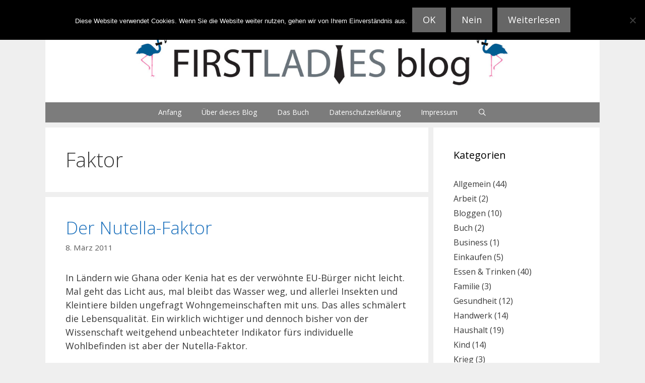

--- FILE ---
content_type: text/html; charset=UTF-8
request_url: https://firstladiesblog.de/tag/faktor/
body_size: 12060
content:
<!DOCTYPE html>
<html lang="de">
<head>
	<meta charset="UTF-8">
	<title>Faktor &#8211; Firstladiesblog</title>
<meta name='robots' content='max-image-preview:large' />
	<style>img:is([sizes="auto" i], [sizes^="auto," i]) { contain-intrinsic-size: 3000px 1500px }</style>
	<meta name="viewport" content="width=device-width, initial-scale=1"><link href='https://fonts.gstatic.com' crossorigin rel='preconnect' />
<link href='https://fonts.googleapis.com' crossorigin rel='preconnect' />
<link rel="alternate" type="application/rss+xml" title="Firstladiesblog &raquo; Feed" href="https://firstladiesblog.de/feed/" />
<link rel="alternate" type="application/rss+xml" title="Firstladiesblog &raquo; Schlagwort-Feed zu Faktor" href="https://firstladiesblog.de/tag/faktor/feed/" />
<script>
window._wpemojiSettings = {"baseUrl":"https:\/\/s.w.org\/images\/core\/emoji\/16.0.1\/72x72\/","ext":".png","svgUrl":"https:\/\/s.w.org\/images\/core\/emoji\/16.0.1\/svg\/","svgExt":".svg","source":{"concatemoji":"https:\/\/firstladiesblog.de\/lib\/js\/wp-emoji-release.min.js"}};
/*! This file is auto-generated */
!function(s,n){var o,i,e;function c(e){try{var t={supportTests:e,timestamp:(new Date).valueOf()};sessionStorage.setItem(o,JSON.stringify(t))}catch(e){}}function p(e,t,n){e.clearRect(0,0,e.canvas.width,e.canvas.height),e.fillText(t,0,0);var t=new Uint32Array(e.getImageData(0,0,e.canvas.width,e.canvas.height).data),a=(e.clearRect(0,0,e.canvas.width,e.canvas.height),e.fillText(n,0,0),new Uint32Array(e.getImageData(0,0,e.canvas.width,e.canvas.height).data));return t.every(function(e,t){return e===a[t]})}function u(e,t){e.clearRect(0,0,e.canvas.width,e.canvas.height),e.fillText(t,0,0);for(var n=e.getImageData(16,16,1,1),a=0;a<n.data.length;a++)if(0!==n.data[a])return!1;return!0}function f(e,t,n,a){switch(t){case"flag":return n(e,"\ud83c\udff3\ufe0f\u200d\u26a7\ufe0f","\ud83c\udff3\ufe0f\u200b\u26a7\ufe0f")?!1:!n(e,"\ud83c\udde8\ud83c\uddf6","\ud83c\udde8\u200b\ud83c\uddf6")&&!n(e,"\ud83c\udff4\udb40\udc67\udb40\udc62\udb40\udc65\udb40\udc6e\udb40\udc67\udb40\udc7f","\ud83c\udff4\u200b\udb40\udc67\u200b\udb40\udc62\u200b\udb40\udc65\u200b\udb40\udc6e\u200b\udb40\udc67\u200b\udb40\udc7f");case"emoji":return!a(e,"\ud83e\udedf")}return!1}function g(e,t,n,a){var r="undefined"!=typeof WorkerGlobalScope&&self instanceof WorkerGlobalScope?new OffscreenCanvas(300,150):s.createElement("canvas"),o=r.getContext("2d",{willReadFrequently:!0}),i=(o.textBaseline="top",o.font="600 32px Arial",{});return e.forEach(function(e){i[e]=t(o,e,n,a)}),i}function t(e){var t=s.createElement("script");t.src=e,t.defer=!0,s.head.appendChild(t)}"undefined"!=typeof Promise&&(o="wpEmojiSettingsSupports",i=["flag","emoji"],n.supports={everything:!0,everythingExceptFlag:!0},e=new Promise(function(e){s.addEventListener("DOMContentLoaded",e,{once:!0})}),new Promise(function(t){var n=function(){try{var e=JSON.parse(sessionStorage.getItem(o));if("object"==typeof e&&"number"==typeof e.timestamp&&(new Date).valueOf()<e.timestamp+604800&&"object"==typeof e.supportTests)return e.supportTests}catch(e){}return null}();if(!n){if("undefined"!=typeof Worker&&"undefined"!=typeof OffscreenCanvas&&"undefined"!=typeof URL&&URL.createObjectURL&&"undefined"!=typeof Blob)try{var e="postMessage("+g.toString()+"("+[JSON.stringify(i),f.toString(),p.toString(),u.toString()].join(",")+"));",a=new Blob([e],{type:"text/javascript"}),r=new Worker(URL.createObjectURL(a),{name:"wpTestEmojiSupports"});return void(r.onmessage=function(e){c(n=e.data),r.terminate(),t(n)})}catch(e){}c(n=g(i,f,p,u))}t(n)}).then(function(e){for(var t in e)n.supports[t]=e[t],n.supports.everything=n.supports.everything&&n.supports[t],"flag"!==t&&(n.supports.everythingExceptFlag=n.supports.everythingExceptFlag&&n.supports[t]);n.supports.everythingExceptFlag=n.supports.everythingExceptFlag&&!n.supports.flag,n.DOMReady=!1,n.readyCallback=function(){n.DOMReady=!0}}).then(function(){return e}).then(function(){var e;n.supports.everything||(n.readyCallback(),(e=n.source||{}).concatemoji?t(e.concatemoji):e.wpemoji&&e.twemoji&&(t(e.twemoji),t(e.wpemoji)))}))}((window,document),window._wpemojiSettings);
</script>
<link rel='stylesheet' id='generate-fonts-css' href='//fonts.googleapis.com/css?family=Open+Sans:300,300italic,regular,italic,600,600italic,700,700italic,800,800italic' media='all' />
<style id='wp-emoji-styles-inline-css'>

	img.wp-smiley, img.emoji {
		display: inline !important;
		border: none !important;
		box-shadow: none !important;
		height: 1em !important;
		width: 1em !important;
		margin: 0 0.07em !important;
		vertical-align: -0.1em !important;
		background: none !important;
		padding: 0 !important;
	}
</style>
<link rel='stylesheet' id='wp-block-library-css' href='https://firstladiesblog.de/lib/css/dist/block-library/style.min.css' media='all' />
<style id='classic-theme-styles-inline-css'>
/*! This file is auto-generated */
.wp-block-button__link{color:#fff;background-color:#32373c;border-radius:9999px;box-shadow:none;text-decoration:none;padding:calc(.667em + 2px) calc(1.333em + 2px);font-size:1.125em}.wp-block-file__button{background:#32373c;color:#fff;text-decoration:none}
</style>
<style id='global-styles-inline-css'>
:root{--wp--preset--aspect-ratio--square: 1;--wp--preset--aspect-ratio--4-3: 4/3;--wp--preset--aspect-ratio--3-4: 3/4;--wp--preset--aspect-ratio--3-2: 3/2;--wp--preset--aspect-ratio--2-3: 2/3;--wp--preset--aspect-ratio--16-9: 16/9;--wp--preset--aspect-ratio--9-16: 9/16;--wp--preset--color--black: #000000;--wp--preset--color--cyan-bluish-gray: #abb8c3;--wp--preset--color--white: #ffffff;--wp--preset--color--pale-pink: #f78da7;--wp--preset--color--vivid-red: #cf2e2e;--wp--preset--color--luminous-vivid-orange: #ff6900;--wp--preset--color--luminous-vivid-amber: #fcb900;--wp--preset--color--light-green-cyan: #7bdcb5;--wp--preset--color--vivid-green-cyan: #00d084;--wp--preset--color--pale-cyan-blue: #8ed1fc;--wp--preset--color--vivid-cyan-blue: #0693e3;--wp--preset--color--vivid-purple: #9b51e0;--wp--preset--color--contrast: var(--contrast);--wp--preset--color--contrast-2: var(--contrast-2);--wp--preset--color--contrast-3: var(--contrast-3);--wp--preset--color--base: var(--base);--wp--preset--color--base-2: var(--base-2);--wp--preset--color--base-3: var(--base-3);--wp--preset--color--accent: var(--accent);--wp--preset--gradient--vivid-cyan-blue-to-vivid-purple: linear-gradient(135deg,rgba(6,147,227,1) 0%,rgb(155,81,224) 100%);--wp--preset--gradient--light-green-cyan-to-vivid-green-cyan: linear-gradient(135deg,rgb(122,220,180) 0%,rgb(0,208,130) 100%);--wp--preset--gradient--luminous-vivid-amber-to-luminous-vivid-orange: linear-gradient(135deg,rgba(252,185,0,1) 0%,rgba(255,105,0,1) 100%);--wp--preset--gradient--luminous-vivid-orange-to-vivid-red: linear-gradient(135deg,rgba(255,105,0,1) 0%,rgb(207,46,46) 100%);--wp--preset--gradient--very-light-gray-to-cyan-bluish-gray: linear-gradient(135deg,rgb(238,238,238) 0%,rgb(169,184,195) 100%);--wp--preset--gradient--cool-to-warm-spectrum: linear-gradient(135deg,rgb(74,234,220) 0%,rgb(151,120,209) 20%,rgb(207,42,186) 40%,rgb(238,44,130) 60%,rgb(251,105,98) 80%,rgb(254,248,76) 100%);--wp--preset--gradient--blush-light-purple: linear-gradient(135deg,rgb(255,206,236) 0%,rgb(152,150,240) 100%);--wp--preset--gradient--blush-bordeaux: linear-gradient(135deg,rgb(254,205,165) 0%,rgb(254,45,45) 50%,rgb(107,0,62) 100%);--wp--preset--gradient--luminous-dusk: linear-gradient(135deg,rgb(255,203,112) 0%,rgb(199,81,192) 50%,rgb(65,88,208) 100%);--wp--preset--gradient--pale-ocean: linear-gradient(135deg,rgb(255,245,203) 0%,rgb(182,227,212) 50%,rgb(51,167,181) 100%);--wp--preset--gradient--electric-grass: linear-gradient(135deg,rgb(202,248,128) 0%,rgb(113,206,126) 100%);--wp--preset--gradient--midnight: linear-gradient(135deg,rgb(2,3,129) 0%,rgb(40,116,252) 100%);--wp--preset--font-size--small: 13px;--wp--preset--font-size--medium: 20px;--wp--preset--font-size--large: 36px;--wp--preset--font-size--x-large: 42px;--wp--preset--spacing--20: 0.44rem;--wp--preset--spacing--30: 0.67rem;--wp--preset--spacing--40: 1rem;--wp--preset--spacing--50: 1.5rem;--wp--preset--spacing--60: 2.25rem;--wp--preset--spacing--70: 3.38rem;--wp--preset--spacing--80: 5.06rem;--wp--preset--shadow--natural: 6px 6px 9px rgba(0, 0, 0, 0.2);--wp--preset--shadow--deep: 12px 12px 50px rgba(0, 0, 0, 0.4);--wp--preset--shadow--sharp: 6px 6px 0px rgba(0, 0, 0, 0.2);--wp--preset--shadow--outlined: 6px 6px 0px -3px rgba(255, 255, 255, 1), 6px 6px rgba(0, 0, 0, 1);--wp--preset--shadow--crisp: 6px 6px 0px rgba(0, 0, 0, 1);}:where(.is-layout-flex){gap: 0.5em;}:where(.is-layout-grid){gap: 0.5em;}body .is-layout-flex{display: flex;}.is-layout-flex{flex-wrap: wrap;align-items: center;}.is-layout-flex > :is(*, div){margin: 0;}body .is-layout-grid{display: grid;}.is-layout-grid > :is(*, div){margin: 0;}:where(.wp-block-columns.is-layout-flex){gap: 2em;}:where(.wp-block-columns.is-layout-grid){gap: 2em;}:where(.wp-block-post-template.is-layout-flex){gap: 1.25em;}:where(.wp-block-post-template.is-layout-grid){gap: 1.25em;}.has-black-color{color: var(--wp--preset--color--black) !important;}.has-cyan-bluish-gray-color{color: var(--wp--preset--color--cyan-bluish-gray) !important;}.has-white-color{color: var(--wp--preset--color--white) !important;}.has-pale-pink-color{color: var(--wp--preset--color--pale-pink) !important;}.has-vivid-red-color{color: var(--wp--preset--color--vivid-red) !important;}.has-luminous-vivid-orange-color{color: var(--wp--preset--color--luminous-vivid-orange) !important;}.has-luminous-vivid-amber-color{color: var(--wp--preset--color--luminous-vivid-amber) !important;}.has-light-green-cyan-color{color: var(--wp--preset--color--light-green-cyan) !important;}.has-vivid-green-cyan-color{color: var(--wp--preset--color--vivid-green-cyan) !important;}.has-pale-cyan-blue-color{color: var(--wp--preset--color--pale-cyan-blue) !important;}.has-vivid-cyan-blue-color{color: var(--wp--preset--color--vivid-cyan-blue) !important;}.has-vivid-purple-color{color: var(--wp--preset--color--vivid-purple) !important;}.has-black-background-color{background-color: var(--wp--preset--color--black) !important;}.has-cyan-bluish-gray-background-color{background-color: var(--wp--preset--color--cyan-bluish-gray) !important;}.has-white-background-color{background-color: var(--wp--preset--color--white) !important;}.has-pale-pink-background-color{background-color: var(--wp--preset--color--pale-pink) !important;}.has-vivid-red-background-color{background-color: var(--wp--preset--color--vivid-red) !important;}.has-luminous-vivid-orange-background-color{background-color: var(--wp--preset--color--luminous-vivid-orange) !important;}.has-luminous-vivid-amber-background-color{background-color: var(--wp--preset--color--luminous-vivid-amber) !important;}.has-light-green-cyan-background-color{background-color: var(--wp--preset--color--light-green-cyan) !important;}.has-vivid-green-cyan-background-color{background-color: var(--wp--preset--color--vivid-green-cyan) !important;}.has-pale-cyan-blue-background-color{background-color: var(--wp--preset--color--pale-cyan-blue) !important;}.has-vivid-cyan-blue-background-color{background-color: var(--wp--preset--color--vivid-cyan-blue) !important;}.has-vivid-purple-background-color{background-color: var(--wp--preset--color--vivid-purple) !important;}.has-black-border-color{border-color: var(--wp--preset--color--black) !important;}.has-cyan-bluish-gray-border-color{border-color: var(--wp--preset--color--cyan-bluish-gray) !important;}.has-white-border-color{border-color: var(--wp--preset--color--white) !important;}.has-pale-pink-border-color{border-color: var(--wp--preset--color--pale-pink) !important;}.has-vivid-red-border-color{border-color: var(--wp--preset--color--vivid-red) !important;}.has-luminous-vivid-orange-border-color{border-color: var(--wp--preset--color--luminous-vivid-orange) !important;}.has-luminous-vivid-amber-border-color{border-color: var(--wp--preset--color--luminous-vivid-amber) !important;}.has-light-green-cyan-border-color{border-color: var(--wp--preset--color--light-green-cyan) !important;}.has-vivid-green-cyan-border-color{border-color: var(--wp--preset--color--vivid-green-cyan) !important;}.has-pale-cyan-blue-border-color{border-color: var(--wp--preset--color--pale-cyan-blue) !important;}.has-vivid-cyan-blue-border-color{border-color: var(--wp--preset--color--vivid-cyan-blue) !important;}.has-vivid-purple-border-color{border-color: var(--wp--preset--color--vivid-purple) !important;}.has-vivid-cyan-blue-to-vivid-purple-gradient-background{background: var(--wp--preset--gradient--vivid-cyan-blue-to-vivid-purple) !important;}.has-light-green-cyan-to-vivid-green-cyan-gradient-background{background: var(--wp--preset--gradient--light-green-cyan-to-vivid-green-cyan) !important;}.has-luminous-vivid-amber-to-luminous-vivid-orange-gradient-background{background: var(--wp--preset--gradient--luminous-vivid-amber-to-luminous-vivid-orange) !important;}.has-luminous-vivid-orange-to-vivid-red-gradient-background{background: var(--wp--preset--gradient--luminous-vivid-orange-to-vivid-red) !important;}.has-very-light-gray-to-cyan-bluish-gray-gradient-background{background: var(--wp--preset--gradient--very-light-gray-to-cyan-bluish-gray) !important;}.has-cool-to-warm-spectrum-gradient-background{background: var(--wp--preset--gradient--cool-to-warm-spectrum) !important;}.has-blush-light-purple-gradient-background{background: var(--wp--preset--gradient--blush-light-purple) !important;}.has-blush-bordeaux-gradient-background{background: var(--wp--preset--gradient--blush-bordeaux) !important;}.has-luminous-dusk-gradient-background{background: var(--wp--preset--gradient--luminous-dusk) !important;}.has-pale-ocean-gradient-background{background: var(--wp--preset--gradient--pale-ocean) !important;}.has-electric-grass-gradient-background{background: var(--wp--preset--gradient--electric-grass) !important;}.has-midnight-gradient-background{background: var(--wp--preset--gradient--midnight) !important;}.has-small-font-size{font-size: var(--wp--preset--font-size--small) !important;}.has-medium-font-size{font-size: var(--wp--preset--font-size--medium) !important;}.has-large-font-size{font-size: var(--wp--preset--font-size--large) !important;}.has-x-large-font-size{font-size: var(--wp--preset--font-size--x-large) !important;}
:where(.wp-block-post-template.is-layout-flex){gap: 1.25em;}:where(.wp-block-post-template.is-layout-grid){gap: 1.25em;}
:where(.wp-block-columns.is-layout-flex){gap: 2em;}:where(.wp-block-columns.is-layout-grid){gap: 2em;}
:root :where(.wp-block-pullquote){font-size: 1.5em;line-height: 1.6;}
</style>
<link rel='stylesheet' id='cookie-notice-front-css' href='https://firstladiesblog.de/core/modules/cookie-notice/css/front.min.css' media='all' />
<link rel='stylesheet' id='generate-style-grid-css' href='https://firstladiesblog.de/core/assets/generatepress/assets/css/unsemantic-grid.min.css' media='all' />
<link rel='stylesheet' id='generate-style-css' href='https://firstladiesblog.de/core/assets/generatepress/assets/css/style.min.css' media='all' />
<style id='generate-style-inline-css'>
body{background-color:#efefef;color:#3a3a3a;}a{color:#3a3a3a;}a:hover, a:focus, a:active{color:#1e73be;}body .grid-container{max-width:1100px;}.wp-block-group__inner-container{max-width:1100px;margin-left:auto;margin-right:auto;}.navigation-search{position:absolute;left:-99999px;pointer-events:none;visibility:hidden;z-index:20;width:100%;top:0;transition:opacity 100ms ease-in-out;opacity:0;}.navigation-search.nav-search-active{left:0;right:0;pointer-events:auto;visibility:visible;opacity:1;}.navigation-search input[type="search"]{outline:0;border:0;vertical-align:bottom;line-height:1;opacity:0.9;width:100%;z-index:20;border-radius:0;-webkit-appearance:none;height:60px;}.navigation-search input::-ms-clear{display:none;width:0;height:0;}.navigation-search input::-ms-reveal{display:none;width:0;height:0;}.navigation-search input::-webkit-search-decoration, .navigation-search input::-webkit-search-cancel-button, .navigation-search input::-webkit-search-results-button, .navigation-search input::-webkit-search-results-decoration{display:none;}.main-navigation li.search-item{z-index:21;}li.search-item.active{transition:opacity 100ms ease-in-out;}.nav-left-sidebar .main-navigation li.search-item.active,.nav-right-sidebar .main-navigation li.search-item.active{width:auto;display:inline-block;float:right;}.gen-sidebar-nav .navigation-search{top:auto;bottom:0;}:root{--contrast:#222222;--contrast-2:#575760;--contrast-3:#b2b2be;--base:#f0f0f0;--base-2:#f7f8f9;--base-3:#ffffff;--accent:#1e73be;}:root .has-contrast-color{color:var(--contrast);}:root .has-contrast-background-color{background-color:var(--contrast);}:root .has-contrast-2-color{color:var(--contrast-2);}:root .has-contrast-2-background-color{background-color:var(--contrast-2);}:root .has-contrast-3-color{color:var(--contrast-3);}:root .has-contrast-3-background-color{background-color:var(--contrast-3);}:root .has-base-color{color:var(--base);}:root .has-base-background-color{background-color:var(--base);}:root .has-base-2-color{color:var(--base-2);}:root .has-base-2-background-color{background-color:var(--base-2);}:root .has-base-3-color{color:var(--base-3);}:root .has-base-3-background-color{background-color:var(--base-3);}:root .has-accent-color{color:var(--accent);}:root .has-accent-background-color{background-color:var(--accent);}body, button, input, select, textarea{font-family:"Open Sans", sans-serif;font-size:18px;}body{line-height:1.5;}.entry-content > [class*="wp-block-"]:not(:last-child):not(.wp-block-heading){margin-bottom:1.5em;}.main-title{font-size:45px;}.main-navigation a, .menu-toggle{font-size:14px;}.main-navigation .main-nav ul ul li a{font-size:13px;}.sidebar .widget, .footer-widgets .widget{font-size:16px;}h1{font-weight:300;font-size:40px;}h2{font-weight:300;}h3{font-size:20px;}h4{font-size:inherit;}h5{font-size:inherit;}@media (max-width:768px){.main-title{font-size:30px;}h1{font-size:30px;}h2{font-size:25px;}}.top-bar{background-color:#636363;color:#ffffff;}.top-bar a{color:#ffffff;}.top-bar a:hover{color:#303030;}.site-header{background-color:#ffffff;color:#3a3a3a;}.site-header a{color:#3a3a3a;}.main-title a,.main-title a:hover{color:#222222;}.site-description{color:#757575;}.main-navigation,.main-navigation ul ul{background-color:#7c7c7c;}.main-navigation .main-nav ul li a, .main-navigation .menu-toggle, .main-navigation .menu-bar-items{color:#ffffff;}.main-navigation .main-nav ul li:not([class*="current-menu-"]):hover > a, .main-navigation .main-nav ul li:not([class*="current-menu-"]):focus > a, .main-navigation .main-nav ul li.sfHover:not([class*="current-menu-"]) > a, .main-navigation .menu-bar-item:hover > a, .main-navigation .menu-bar-item.sfHover > a{color:#ffffff;background-color:#3f3f3f;}button.menu-toggle:hover,button.menu-toggle:focus,.main-navigation .mobile-bar-items a,.main-navigation .mobile-bar-items a:hover,.main-navigation .mobile-bar-items a:focus{color:#ffffff;}.main-navigation .main-nav ul li[class*="current-menu-"] > a{color:#ffffff;background-color:#3f3f3f;}.navigation-search input[type="search"],.navigation-search input[type="search"]:active, .navigation-search input[type="search"]:focus, .main-navigation .main-nav ul li.search-item.active > a, .main-navigation .menu-bar-items .search-item.active > a{color:#ffffff;background-color:#3f3f3f;}.main-navigation ul ul{background-color:#3f3f3f;}.main-navigation .main-nav ul ul li a{color:#ffffff;}.main-navigation .main-nav ul ul li:not([class*="current-menu-"]):hover > a,.main-navigation .main-nav ul ul li:not([class*="current-menu-"]):focus > a, .main-navigation .main-nav ul ul li.sfHover:not([class*="current-menu-"]) > a{color:#ffffff;background-color:#4f4f4f;}.main-navigation .main-nav ul ul li[class*="current-menu-"] > a{color:#ffffff;background-color:#4f4f4f;}.separate-containers .inside-article, .separate-containers .comments-area, .separate-containers .page-header, .one-container .container, .separate-containers .paging-navigation, .inside-page-header{background-color:#ffffff;}.inside-article a,.paging-navigation a,.comments-area a,.page-header a{color:#1e72bd;}.entry-meta{color:#595959;}.entry-meta a{color:#595959;}.entry-meta a:hover{color:#1e73be;}.sidebar .widget{background-color:#ffffff;}.sidebar .widget .widget-title{color:#000000;}.footer-widgets{color:#ffffff;background-color:#3f3f3f;}.footer-widgets a{color:#95c4ed;}.footer-widgets a:hover{color:#1e72bd;}.footer-widgets .widget-title{color:#ffffff;}.site-info{color:#ffffff;background-color:#222222;}.site-info a{color:#ffffff;}.site-info a:hover{color:#606060;}.footer-bar .widget_nav_menu .current-menu-item a{color:#606060;}input[type="text"],input[type="email"],input[type="url"],input[type="password"],input[type="search"],input[type="tel"],input[type="number"],textarea,select{color:#666666;background-color:#fafafa;border-color:#cccccc;}input[type="text"]:focus,input[type="email"]:focus,input[type="url"]:focus,input[type="password"]:focus,input[type="search"]:focus,input[type="tel"]:focus,input[type="number"]:focus,textarea:focus,select:focus{color:#666666;background-color:#ffffff;border-color:#bfbfbf;}button,html input[type="button"],input[type="reset"],input[type="submit"],a.button,a.wp-block-button__link:not(.has-background){color:#ffffff;background-color:#666666;}button:hover,html input[type="button"]:hover,input[type="reset"]:hover,input[type="submit"]:hover,a.button:hover,button:focus,html input[type="button"]:focus,input[type="reset"]:focus,input[type="submit"]:focus,a.button:focus,a.wp-block-button__link:not(.has-background):active,a.wp-block-button__link:not(.has-background):focus,a.wp-block-button__link:not(.has-background):hover{color:#ffffff;background-color:#3f3f3f;}a.generate-back-to-top{background-color:rgba( 0,0,0,0.4 );color:#ffffff;}a.generate-back-to-top:hover,a.generate-back-to-top:focus{background-color:rgba( 0,0,0,0.6 );color:#ffffff;}:root{--gp-search-modal-bg-color:var(--base-3);--gp-search-modal-text-color:var(--contrast);--gp-search-modal-overlay-bg-color:rgba(0,0,0,0.2);}@media (max-width:768px){.main-navigation .menu-bar-item:hover > a, .main-navigation .menu-bar-item.sfHover > a{background:none;color:#ffffff;}}.inside-top-bar{padding:10px;}.inside-header{padding:20px;}.site-main .wp-block-group__inner-container{padding:40px;}.entry-content .alignwide, body:not(.no-sidebar) .entry-content .alignfull{margin-left:-40px;width:calc(100% + 80px);max-width:calc(100% + 80px);}.separate-containers .widget, .separate-containers .site-main > *, .separate-containers .page-header, .widget-area .main-navigation{margin-bottom:10px;}.separate-containers .site-main{margin:10px;}.both-right.separate-containers .inside-left-sidebar{margin-right:5px;}.both-right.separate-containers .inside-right-sidebar{margin-left:5px;}.both-left.separate-containers .inside-left-sidebar{margin-right:5px;}.both-left.separate-containers .inside-right-sidebar{margin-left:5px;}.separate-containers .page-header-image, .separate-containers .page-header-contained, .separate-containers .page-header-image-single, .separate-containers .page-header-content-single{margin-top:10px;}.separate-containers .inside-right-sidebar, .separate-containers .inside-left-sidebar{margin-top:10px;margin-bottom:10px;}.main-navigation .main-nav ul li a,.menu-toggle,.main-navigation .mobile-bar-items a{line-height:40px;}.navigation-search input[type="search"]{height:40px;}.rtl .menu-item-has-children .dropdown-menu-toggle{padding-left:20px;}.rtl .main-navigation .main-nav ul li.menu-item-has-children > a{padding-right:20px;}.site-info{padding:20px;}@media (max-width:768px){.separate-containers .inside-article, .separate-containers .comments-area, .separate-containers .page-header, .separate-containers .paging-navigation, .one-container .site-content, .inside-page-header{padding:30px;}.site-main .wp-block-group__inner-container{padding:30px;}.site-info{padding-right:10px;padding-left:10px;}.entry-content .alignwide, body:not(.no-sidebar) .entry-content .alignfull{margin-left:-30px;width:calc(100% + 60px);max-width:calc(100% + 60px);}}.one-container .sidebar .widget{padding:0px;}.navigation-search, .navigation-search input{height:100%;}@media (max-width:768px){.main-navigation .menu-toggle,.main-navigation .mobile-bar-items,.sidebar-nav-mobile:not(#sticky-placeholder){display:block;}.main-navigation ul,.gen-sidebar-nav{display:none;}[class*="nav-float-"] .site-header .inside-header > *{float:none;clear:both;}}
.main-navigation .slideout-toggle a:before,.slide-opened .slideout-overlay .slideout-exit:before{font-family:GeneratePress;}.slideout-navigation .dropdown-menu-toggle:before{content:"\f107" !important;}.slideout-navigation .sfHover > a .dropdown-menu-toggle:before{content:"\f106" !important;}
.slideout-navigation.main-navigation .main-nav ul li a{font-weight:normal;text-transform:none;}
</style>
<link rel='stylesheet' id='generate-mobile-style-css' href='https://firstladiesblog.de/core/assets/generatepress/assets/css/mobile.min.css' media='all' />
<link rel='stylesheet' id='generate-font-icons-css' href='https://firstladiesblog.de/core/assets/generatepress/assets/css/components/font-icons.min.css' media='all' />
<link rel='stylesheet' id='font-awesome-css' href='https://firstladiesblog.de/core/assets/generatepress/assets/css/components/font-awesome.min.css' media='all' />
<link rel='stylesheet' id='wp-pagenavi-css' href='https://firstladiesblog.de/core/modules/wp-pagenavi/pagenavi-css.css' media='all' />
<link rel='stylesheet' id='generate-blog-css' href='https://firstladiesblog.de/core/modules/gp-premium/blog/functions/css/style-min.css' media='all' />
<link rel='stylesheet' id='wpgdprc-front-css-css' href='https://firstladiesblog.de/core/modules/wp-gdpr-compliance/Assets/css/front.css' media='all' />
<style id='wpgdprc-front-css-inline-css'>
:root{--wp-gdpr--bar--background-color: #000000;--wp-gdpr--bar--color: #ffffff;--wp-gdpr--button--background-color: #000000;--wp-gdpr--button--background-color--darken: #000000;--wp-gdpr--button--color: #ffffff;}
</style>
<script id="cookie-notice-front-js-before">
var cnArgs = {"ajaxUrl":"https:\/\/firstladiesblog.de\/hiergehtslang\/admin-ajax.php","nonce":"c7ee129d26","hideEffect":"fade","position":"top","onScroll":true,"onScrollOffset":100,"onClick":false,"cookieName":"cookie_notice_accepted","cookieTime":2592000,"cookieTimeRejected":2592000,"globalCookie":false,"redirection":false,"cache":false,"revokeCookies":true,"revokeCookiesOpt":"manual"};
</script>
<script src="https://firstladiesblog.de/core/modules/cookie-notice/js/front.min.js" id="cookie-notice-front-js"></script>
<script src="https://firstladiesblog.de/lib/js/jquery/jquery.min.js" id="jquery-core-js"></script>
<script src="https://firstladiesblog.de/lib/js/jquery/jquery-migrate.min.js" id="jquery-migrate-js"></script>
<script src="https://firstladiesblog.de/core/modules/wp-hide-post/public/js/wp-hide-post-public.js" id="wp-hide-post-js"></script>
<script id="wpgdprc-front-js-js-extra">
var wpgdprcFront = {"ajaxUrl":"https:\/\/firstladiesblog.de\/hiergehtslang\/admin-ajax.php","ajaxNonce":"881c7d1883","ajaxArg":"security","pluginPrefix":"wpgdprc","blogId":"1","isMultiSite":"","locale":"de_DE","showSignUpModal":"","showFormModal":"","cookieName":"wpgdprc-consent","consentVersion":"","path":"\/","prefix":"wpgdprc"};
</script>
<script src="https://firstladiesblog.de/core/modules/wp-gdpr-compliance/Assets/js/front.min.js" id="wpgdprc-front-js-js"></script>
<link rel="https://api.w.org/" href="https://firstladiesblog.de/wp-json/" /><link rel="alternate" title="JSON" type="application/json" href="https://firstladiesblog.de/wp-json/wp/v2/tags/87" /><link rel="EditURI" type="application/rsd+xml" title="RSD" href="https://firstladiesblog.de/xmlrpc.php?rsd" />
<style type="text/css" id="simple-css-output">.caption-text { font-size: 0.8em !important; )</style>		<style id="custom-css">
			#post-3653 header time {
    display: none !important;
}

		</style>
		</head>

<body class="archive tag tag-faktor tag-87 custom-logo wp-embed-responsive wp-theme-generatepress cookies-not-set post-image-below-header post-image-aligned-center sticky-menu-fade right-sidebar nav-below-header separate-containers contained-header active-footer-widgets-3 nav-search-enabled nav-aligned-center header-aligned-center dropdown-hover" itemtype="https://schema.org/Blog" itemscope>
	<a class="screen-reader-text skip-link" href="#content" title="Zum Inhalt springen">Zum Inhalt springen</a>		<header class="site-header grid-container grid-parent" id="masthead" aria-label="Website"  itemtype="https://schema.org/WPHeader" itemscope>
			<div class="inside-header grid-container grid-parent">
				<div class="site-logo">
					<a href="https://firstladiesblog.de/" rel="home">
						<img  class="header-image is-logo-image" alt="Firstladiesblog" src="https://firstladiesblog.de/storage/2014/07/flblogo1.jpg" />
					</a>
				</div>			</div>
		</header>
				<nav class="main-navigation grid-container grid-parent sub-menu-right" id="site-navigation" aria-label="Primär"  itemtype="https://schema.org/SiteNavigationElement" itemscope>
			<div class="inside-navigation grid-container grid-parent">
				<form method="get" class="search-form navigation-search" action="https://firstladiesblog.de/">
					<input type="search" class="search-field" value="" name="s" title="Suche" />
				</form>		<div class="mobile-bar-items">
						<span class="search-item">
				<a aria-label="Suchleiste öffnen" href="#">
									</a>
			</span>
		</div>
						<button class="menu-toggle" aria-controls="primary-menu" aria-expanded="false">
					<span class="mobile-menu">Menü</span>				</button>
				<div id="primary-menu" class="main-nav"><ul id="menu-home" class=" menu sf-menu"><li id="menu-item-30" class="menu-item menu-item-type-custom menu-item-object-custom menu-item-30"><a href="https://www.firstladiesblog.de">Anfang</a></li>
<li id="menu-item-2594" class="menu-item menu-item-type-post_type menu-item-object-page menu-item-2594"><a href="https://firstladiesblog.de/uber-uns/">Über dieses Blog</a></li>
<li id="menu-item-3106" class="menu-item menu-item-type-post_type menu-item-object-page menu-item-3106"><a href="https://firstladiesblog.de/das-buch/">Das Buch</a></li>
<li id="menu-item-3635" class="menu-item menu-item-type-post_type menu-item-object-page menu-item-3635"><a href="https://firstladiesblog.de/datenschutzerklaerung/">Datenschutzerklärung</a></li>
<li id="menu-item-3636" class="menu-item menu-item-type-post_type menu-item-object-page menu-item-3636"><a href="https://firstladiesblog.de/impressum/">Impressum</a></li>
<li class="search-item menu-item-align-right"><a aria-label="Suchleiste öffnen" href="#"></a></li></ul></div>			</div>
		</nav>
		
	<div class="site grid-container container hfeed grid-parent" id="page">
				<div class="site-content" id="content">
			
	<div class="content-area grid-parent mobile-grid-100 grid-70 tablet-grid-70" id="primary">
		<main class="site-main" id="main">
					<header class="page-header" aria-label="Seite">
			
			<h1 class="page-title">
				Faktor			</h1>

					</header>
		<article id="post-101" class="post-101 post type-post status-publish format-standard hentry category-essen-trinken tag-faktor tag-nutella tag-volkswirtschaft" itemtype="https://schema.org/CreativeWork" itemscope>
	<div class="inside-article">
					<header class="entry-header">
				<h2 class="entry-title" itemprop="headline"><a href="https://firstladiesblog.de/der-nutella-faktor/" rel="bookmark">Der Nutella-Faktor</a></h2>		<div class="entry-meta">
			<span class="posted-on"><time class="updated" datetime="2011-09-10T13:08:17+02:00" itemprop="dateModified">10. September 2011</time><time class="entry-date published" datetime="2011-03-08T11:38:46+01:00" itemprop="datePublished">8. März 2011</time></span> 		</div>
					</header>
			
			<div class="entry-content" itemprop="text">
				<p>In Ländern wie Ghana oder Kenia hat es der verwöhnte EU-Bürger nicht leicht. Mal geht das Licht aus, mal bleibt das Wasser weg, und allerlei Insekten und Kleintiere bilden ungefragt Wohngemeinschaften mit uns. Das alles schmälert die Lebensqualität. Ein wirklich wichtiger und dennoch bisher von der Wissenschaft weitgehend unbeachteter Indikator fürs individuelle Wohlbefinden ist aber der Nutella-Faktor.</p>
<p class="read-more-container"><a title="Der Nutella-Faktor" class="read-more content-read-more" href="https://firstladiesblog.de/der-nutella-faktor/#more-101">Weiterlesen<span class="screen-reader-text">Der Nutella-Faktor</span></a></p>
			</div>

					<footer class="entry-meta" aria-label="Beitragsmeta">
			<span class="cat-links"><span class="screen-reader-text">Kategorien </span><a href="https://firstladiesblog.de/category/essen-trinken/" rel="category tag">Essen &amp; Trinken</a></span> <span class="tags-links"><span class="screen-reader-text">Schlagwörter </span><a href="https://firstladiesblog.de/tag/faktor/" rel="tag">Faktor</a>, <a href="https://firstladiesblog.de/tag/nutella/" rel="tag">Nutella</a>, <a href="https://firstladiesblog.de/tag/volkswirtschaft/" rel="tag">Volkswirtschaft</a></span> 		</footer>
			</div>
</article>
		</main>
	</div>

	<div class="widget-area sidebar is-right-sidebar grid-30 tablet-grid-30 grid-parent" id="right-sidebar">
	<div class="inside-right-sidebar">
		<aside id="categories-5" class="widget inner-padding widget_categories"><h2 class="widget-title">Kategorien</h2>
			<ul>
					<li class="cat-item cat-item-1"><a href="https://firstladiesblog.de/category/allgemein/">Allgemein</a> (44)
</li>
	<li class="cat-item cat-item-323"><a href="https://firstladiesblog.de/category/arbeit/">Arbeit</a> (2)
</li>
	<li class="cat-item cat-item-168"><a href="https://firstladiesblog.de/category/bloggen/">Bloggen</a> (10)
</li>
	<li class="cat-item cat-item-398"><a href="https://firstladiesblog.de/category/buch/">Buch</a> (2)
</li>
	<li class="cat-item cat-item-399"><a href="https://firstladiesblog.de/category/business/">Business</a> (1)
</li>
	<li class="cat-item cat-item-297"><a href="https://firstladiesblog.de/category/einkaufen/">Einkaufen</a> (5)
</li>
	<li class="cat-item cat-item-6"><a href="https://firstladiesblog.de/category/essen-trinken/">Essen &amp; Trinken</a> (40)
</li>
	<li class="cat-item cat-item-411"><a href="https://firstladiesblog.de/category/familie/">Familie</a> (3)
</li>
	<li class="cat-item cat-item-9"><a href="https://firstladiesblog.de/category/gesundheit/">Gesundheit</a> (12)
</li>
	<li class="cat-item cat-item-26"><a href="https://firstladiesblog.de/category/handwerk/">Handwerk</a> (14)
</li>
	<li class="cat-item cat-item-14"><a href="https://firstladiesblog.de/category/haushalt/">Haushalt</a> (19)
</li>
	<li class="cat-item cat-item-401"><a href="https://firstladiesblog.de/category/kind/">Kind</a> (14)
</li>
	<li class="cat-item cat-item-278"><a href="https://firstladiesblog.de/category/krieg/">Krieg</a> (3)
</li>
	<li class="cat-item cat-item-13"><a href="https://firstladiesblog.de/category/kultur/">Kultur</a> (43)
</li>
	<li class="cat-item cat-item-7"><a href="https://firstladiesblog.de/category/leben/">Leben</a> (71)
</li>
	<li class="cat-item cat-item-199"><a href="https://firstladiesblog.de/category/liebe/">Liebe</a> (4)
</li>
	<li class="cat-item cat-item-210"><a href="https://firstladiesblog.de/category/mode/">Mode</a> (4)
</li>
	<li class="cat-item cat-item-358"><a href="https://firstladiesblog.de/category/politik/">Politik</a> (3)
</li>
	<li class="cat-item cat-item-19"><a href="https://firstladiesblog.de/category/reise/">Reise</a> (36)
</li>
	<li class="cat-item cat-item-249"><a href="https://firstladiesblog.de/category/sicherheit/">Sicherheit</a> (6)
</li>
	<li class="cat-item cat-item-179"><a href="https://firstladiesblog.de/category/sport/">Sport</a> (4)
</li>
	<li class="cat-item cat-item-162"><a href="https://firstladiesblog.de/category/sprache/">Sprache</a> (3)
</li>
	<li class="cat-item cat-item-36"><a href="https://firstladiesblog.de/category/strasenverkehr/">Straßenverkehr</a> (20)
</li>
	<li class="cat-item cat-item-105"><a href="https://firstladiesblog.de/category/tiere/">Tiere</a> (8)
</li>
	<li class="cat-item cat-item-186"><a href="https://firstladiesblog.de/category/umwelt/">Umwelt</a> (2)
</li>
	<li class="cat-item cat-item-84"><a href="https://firstladiesblog.de/category/umzug/">Umzug</a> (7)
</li>
	<li class="cat-item cat-item-373"><a href="https://firstladiesblog.de/category/wahl/">Wahl</a> (1)
</li>
	<li class="cat-item cat-item-152"><a href="https://firstladiesblog.de/category/wetter/">Wetter</a> (5)
</li>
			</ul>

			</aside><aside id="archives-7" class="widget inner-padding widget_archive"><h2 class="widget-title">Archiv</h2>		<label class="screen-reader-text" for="archives-dropdown-7">Archiv</label>
		<select id="archives-dropdown-7" name="archive-dropdown">
			
			<option value="">Monat auswählen</option>
				<option value='https://firstladiesblog.de/2025/06/'> Juni 2025 </option>
	<option value='https://firstladiesblog.de/2019/04/'> April 2019 </option>
	<option value='https://firstladiesblog.de/2018/08/'> August 2018 </option>
	<option value='https://firstladiesblog.de/2016/11/'> November 2016 </option>
	<option value='https://firstladiesblog.de/2016/10/'> Oktober 2016 </option>
	<option value='https://firstladiesblog.de/2016/07/'> Juli 2016 </option>
	<option value='https://firstladiesblog.de/2016/06/'> Juni 2016 </option>
	<option value='https://firstladiesblog.de/2016/05/'> Mai 2016 </option>
	<option value='https://firstladiesblog.de/2016/04/'> April 2016 </option>
	<option value='https://firstladiesblog.de/2016/03/'> März 2016 </option>
	<option value='https://firstladiesblog.de/2016/02/'> Februar 2016 </option>
	<option value='https://firstladiesblog.de/2016/01/'> Januar 2016 </option>
	<option value='https://firstladiesblog.de/2015/12/'> Dezember 2015 </option>
	<option value='https://firstladiesblog.de/2015/11/'> November 2015 </option>
	<option value='https://firstladiesblog.de/2015/10/'> Oktober 2015 </option>
	<option value='https://firstladiesblog.de/2015/09/'> September 2015 </option>
	<option value='https://firstladiesblog.de/2015/08/'> August 2015 </option>
	<option value='https://firstladiesblog.de/2015/07/'> Juli 2015 </option>
	<option value='https://firstladiesblog.de/2015/06/'> Juni 2015 </option>
	<option value='https://firstladiesblog.de/2015/05/'> Mai 2015 </option>
	<option value='https://firstladiesblog.de/2015/04/'> April 2015 </option>
	<option value='https://firstladiesblog.de/2015/01/'> Januar 2015 </option>
	<option value='https://firstladiesblog.de/2014/12/'> Dezember 2014 </option>
	<option value='https://firstladiesblog.de/2014/11/'> November 2014 </option>
	<option value='https://firstladiesblog.de/2014/10/'> Oktober 2014 </option>
	<option value='https://firstladiesblog.de/2014/09/'> September 2014 </option>
	<option value='https://firstladiesblog.de/2014/08/'> August 2014 </option>
	<option value='https://firstladiesblog.de/2014/07/'> Juli 2014 </option>
	<option value='https://firstladiesblog.de/2014/06/'> Juni 2014 </option>
	<option value='https://firstladiesblog.de/2014/04/'> April 2014 </option>
	<option value='https://firstladiesblog.de/2014/03/'> März 2014 </option>
	<option value='https://firstladiesblog.de/2014/01/'> Januar 2014 </option>
	<option value='https://firstladiesblog.de/2013/12/'> Dezember 2013 </option>
	<option value='https://firstladiesblog.de/2013/11/'> November 2013 </option>
	<option value='https://firstladiesblog.de/2013/10/'> Oktober 2013 </option>
	<option value='https://firstladiesblog.de/2013/07/'> Juli 2013 </option>
	<option value='https://firstladiesblog.de/2013/06/'> Juni 2013 </option>
	<option value='https://firstladiesblog.de/2013/05/'> Mai 2013 </option>
	<option value='https://firstladiesblog.de/2013/04/'> April 2013 </option>
	<option value='https://firstladiesblog.de/2013/03/'> März 2013 </option>
	<option value='https://firstladiesblog.de/2013/02/'> Februar 2013 </option>
	<option value='https://firstladiesblog.de/2013/01/'> Januar 2013 </option>
	<option value='https://firstladiesblog.de/2012/12/'> Dezember 2012 </option>
	<option value='https://firstladiesblog.de/2012/11/'> November 2012 </option>
	<option value='https://firstladiesblog.de/2012/10/'> Oktober 2012 </option>
	<option value='https://firstladiesblog.de/2012/09/'> September 2012 </option>
	<option value='https://firstladiesblog.de/2012/08/'> August 2012 </option>
	<option value='https://firstladiesblog.de/2012/07/'> Juli 2012 </option>
	<option value='https://firstladiesblog.de/2012/06/'> Juni 2012 </option>
	<option value='https://firstladiesblog.de/2012/05/'> Mai 2012 </option>
	<option value='https://firstladiesblog.de/2012/04/'> April 2012 </option>
	<option value='https://firstladiesblog.de/2012/03/'> März 2012 </option>
	<option value='https://firstladiesblog.de/2012/02/'> Februar 2012 </option>
	<option value='https://firstladiesblog.de/2012/01/'> Januar 2012 </option>
	<option value='https://firstladiesblog.de/2011/12/'> Dezember 2011 </option>
	<option value='https://firstladiesblog.de/2011/11/'> November 2011 </option>
	<option value='https://firstladiesblog.de/2011/10/'> Oktober 2011 </option>
	<option value='https://firstladiesblog.de/2011/09/'> September 2011 </option>
	<option value='https://firstladiesblog.de/2011/08/'> August 2011 </option>
	<option value='https://firstladiesblog.de/2011/07/'> Juli 2011 </option>
	<option value='https://firstladiesblog.de/2011/06/'> Juni 2011 </option>
	<option value='https://firstladiesblog.de/2011/05/'> Mai 2011 </option>
	<option value='https://firstladiesblog.de/2011/04/'> April 2011 </option>
	<option value='https://firstladiesblog.de/2011/03/'> März 2011 </option>
	<option value='https://firstladiesblog.de/2011/02/'> Februar 2011 </option>
	<option value='https://firstladiesblog.de/2011/01/'> Januar 2011 </option>
	<option value='https://firstladiesblog.de/2010/12/'> Dezember 2010 </option>
	<option value='https://firstladiesblog.de/2010/11/'> November 2010 </option>
	<option value='https://firstladiesblog.de/2010/10/'> Oktober 2010 </option>
	<option value='https://firstladiesblog.de/2010/09/'> September 2010 </option>
	<option value='https://firstladiesblog.de/2010/08/'> August 2010 </option>
	<option value='https://firstladiesblog.de/2010/07/'> Juli 2010 </option>
	<option value='https://firstladiesblog.de/2010/06/'> Juni 2010 </option>
	<option value='https://firstladiesblog.de/2010/05/'> Mai 2010 </option>
	<option value='https://firstladiesblog.de/2010/04/'> April 2010 </option>
	<option value='https://firstladiesblog.de/2010/03/'> März 2010 </option>
	<option value='https://firstladiesblog.de/2010/02/'> Februar 2010 </option>
	<option value='https://firstladiesblog.de/2010/01/'> Januar 2010 </option>
	<option value='https://firstladiesblog.de/2009/12/'> Dezember 2009 </option>
	<option value='https://firstladiesblog.de/2009/11/'> November 2009 </option>
	<option value='https://firstladiesblog.de/2009/10/'> Oktober 2009 </option>

		</select>

			<script>
(function() {
	var dropdown = document.getElementById( "archives-dropdown-7" );
	function onSelectChange() {
		if ( dropdown.options[ dropdown.selectedIndex ].value !== '' ) {
			document.location.href = this.options[ this.selectedIndex ].value;
		}
	}
	dropdown.onchange = onSelectChange;
})();
</script>
</aside>	</div>
</div>

	</div>
</div>


<div class="site-footer grid-container grid-parent">
				<div id="footer-widgets" class="site footer-widgets">
				<div class="footer-widgets-container grid-container grid-parent">
					<div class="inside-footer-widgets">
							<div class="footer-widget-1 grid-parent grid-33 tablet-grid-50 mobile-grid-100">
		<aside id="pages-3" class="widget inner-padding widget_pages"><h2 class="widget-title">Seiten</h2>
			<ul>
				<li class="page_item page-item-3103"><a href="https://firstladiesblog.de/das-buch/">Das Buch</a></li>
<li class="page_item page-item-3533"><a href="https://firstladiesblog.de/datenschutzerklaerung/">Datenschutzerklärung</a></li>
<li class="page_item page-item-8"><a href="https://firstladiesblog.de/impressum/">Impressum</a></li>
<li class="page_item page-item-10"><a href="https://firstladiesblog.de/uber-uns/">Über dieses Blog</a></li>
			</ul>

			</aside>	</div>
		<div class="footer-widget-2 grid-parent grid-33 tablet-grid-50 mobile-grid-100">
		<aside id="archives-8" class="widget inner-padding widget_archive"><h2 class="widget-title">Archiv</h2>		<label class="screen-reader-text" for="archives-dropdown-8">Archiv</label>
		<select id="archives-dropdown-8" name="archive-dropdown">
			
			<option value="">Monat auswählen</option>
				<option value='https://firstladiesblog.de/2025/06/'> Juni 2025 </option>
	<option value='https://firstladiesblog.de/2019/04/'> April 2019 </option>
	<option value='https://firstladiesblog.de/2018/08/'> August 2018 </option>
	<option value='https://firstladiesblog.de/2016/11/'> November 2016 </option>
	<option value='https://firstladiesblog.de/2016/10/'> Oktober 2016 </option>
	<option value='https://firstladiesblog.de/2016/07/'> Juli 2016 </option>
	<option value='https://firstladiesblog.de/2016/06/'> Juni 2016 </option>
	<option value='https://firstladiesblog.de/2016/05/'> Mai 2016 </option>
	<option value='https://firstladiesblog.de/2016/04/'> April 2016 </option>
	<option value='https://firstladiesblog.de/2016/03/'> März 2016 </option>
	<option value='https://firstladiesblog.de/2016/02/'> Februar 2016 </option>
	<option value='https://firstladiesblog.de/2016/01/'> Januar 2016 </option>
	<option value='https://firstladiesblog.de/2015/12/'> Dezember 2015 </option>
	<option value='https://firstladiesblog.de/2015/11/'> November 2015 </option>
	<option value='https://firstladiesblog.de/2015/10/'> Oktober 2015 </option>
	<option value='https://firstladiesblog.de/2015/09/'> September 2015 </option>
	<option value='https://firstladiesblog.de/2015/08/'> August 2015 </option>
	<option value='https://firstladiesblog.de/2015/07/'> Juli 2015 </option>
	<option value='https://firstladiesblog.de/2015/06/'> Juni 2015 </option>
	<option value='https://firstladiesblog.de/2015/05/'> Mai 2015 </option>
	<option value='https://firstladiesblog.de/2015/04/'> April 2015 </option>
	<option value='https://firstladiesblog.de/2015/01/'> Januar 2015 </option>
	<option value='https://firstladiesblog.de/2014/12/'> Dezember 2014 </option>
	<option value='https://firstladiesblog.de/2014/11/'> November 2014 </option>
	<option value='https://firstladiesblog.de/2014/10/'> Oktober 2014 </option>
	<option value='https://firstladiesblog.de/2014/09/'> September 2014 </option>
	<option value='https://firstladiesblog.de/2014/08/'> August 2014 </option>
	<option value='https://firstladiesblog.de/2014/07/'> Juli 2014 </option>
	<option value='https://firstladiesblog.de/2014/06/'> Juni 2014 </option>
	<option value='https://firstladiesblog.de/2014/04/'> April 2014 </option>
	<option value='https://firstladiesblog.de/2014/03/'> März 2014 </option>
	<option value='https://firstladiesblog.de/2014/01/'> Januar 2014 </option>
	<option value='https://firstladiesblog.de/2013/12/'> Dezember 2013 </option>
	<option value='https://firstladiesblog.de/2013/11/'> November 2013 </option>
	<option value='https://firstladiesblog.de/2013/10/'> Oktober 2013 </option>
	<option value='https://firstladiesblog.de/2013/07/'> Juli 2013 </option>
	<option value='https://firstladiesblog.de/2013/06/'> Juni 2013 </option>
	<option value='https://firstladiesblog.de/2013/05/'> Mai 2013 </option>
	<option value='https://firstladiesblog.de/2013/04/'> April 2013 </option>
	<option value='https://firstladiesblog.de/2013/03/'> März 2013 </option>
	<option value='https://firstladiesblog.de/2013/02/'> Februar 2013 </option>
	<option value='https://firstladiesblog.de/2013/01/'> Januar 2013 </option>
	<option value='https://firstladiesblog.de/2012/12/'> Dezember 2012 </option>
	<option value='https://firstladiesblog.de/2012/11/'> November 2012 </option>
	<option value='https://firstladiesblog.de/2012/10/'> Oktober 2012 </option>
	<option value='https://firstladiesblog.de/2012/09/'> September 2012 </option>
	<option value='https://firstladiesblog.de/2012/08/'> August 2012 </option>
	<option value='https://firstladiesblog.de/2012/07/'> Juli 2012 </option>
	<option value='https://firstladiesblog.de/2012/06/'> Juni 2012 </option>
	<option value='https://firstladiesblog.de/2012/05/'> Mai 2012 </option>
	<option value='https://firstladiesblog.de/2012/04/'> April 2012 </option>
	<option value='https://firstladiesblog.de/2012/03/'> März 2012 </option>
	<option value='https://firstladiesblog.de/2012/02/'> Februar 2012 </option>
	<option value='https://firstladiesblog.de/2012/01/'> Januar 2012 </option>
	<option value='https://firstladiesblog.de/2011/12/'> Dezember 2011 </option>
	<option value='https://firstladiesblog.de/2011/11/'> November 2011 </option>
	<option value='https://firstladiesblog.de/2011/10/'> Oktober 2011 </option>
	<option value='https://firstladiesblog.de/2011/09/'> September 2011 </option>
	<option value='https://firstladiesblog.de/2011/08/'> August 2011 </option>
	<option value='https://firstladiesblog.de/2011/07/'> Juli 2011 </option>
	<option value='https://firstladiesblog.de/2011/06/'> Juni 2011 </option>
	<option value='https://firstladiesblog.de/2011/05/'> Mai 2011 </option>
	<option value='https://firstladiesblog.de/2011/04/'> April 2011 </option>
	<option value='https://firstladiesblog.de/2011/03/'> März 2011 </option>
	<option value='https://firstladiesblog.de/2011/02/'> Februar 2011 </option>
	<option value='https://firstladiesblog.de/2011/01/'> Januar 2011 </option>
	<option value='https://firstladiesblog.de/2010/12/'> Dezember 2010 </option>
	<option value='https://firstladiesblog.de/2010/11/'> November 2010 </option>
	<option value='https://firstladiesblog.de/2010/10/'> Oktober 2010 </option>
	<option value='https://firstladiesblog.de/2010/09/'> September 2010 </option>
	<option value='https://firstladiesblog.de/2010/08/'> August 2010 </option>
	<option value='https://firstladiesblog.de/2010/07/'> Juli 2010 </option>
	<option value='https://firstladiesblog.de/2010/06/'> Juni 2010 </option>
	<option value='https://firstladiesblog.de/2010/05/'> Mai 2010 </option>
	<option value='https://firstladiesblog.de/2010/04/'> April 2010 </option>
	<option value='https://firstladiesblog.de/2010/03/'> März 2010 </option>
	<option value='https://firstladiesblog.de/2010/02/'> Februar 2010 </option>
	<option value='https://firstladiesblog.de/2010/01/'> Januar 2010 </option>
	<option value='https://firstladiesblog.de/2009/12/'> Dezember 2009 </option>
	<option value='https://firstladiesblog.de/2009/11/'> November 2009 </option>
	<option value='https://firstladiesblog.de/2009/10/'> Oktober 2009 </option>

		</select>

			<script>
(function() {
	var dropdown = document.getElementById( "archives-dropdown-8" );
	function onSelectChange() {
		if ( dropdown.options[ dropdown.selectedIndex ].value !== '' ) {
			document.location.href = this.options[ this.selectedIndex ].value;
		}
	}
	dropdown.onchange = onSelectChange;
})();
</script>
</aside>	</div>
		<div class="footer-widget-3 grid-parent grid-33 tablet-grid-50 mobile-grid-100">
		
		<aside id="recent-posts-3" class="widget inner-padding widget_recent_entries">
		<h2 class="widget-title">Jüngste Blogposts</h2>
		<ul>
											<li>
					<a href="https://firstladiesblog.de/zum-abschied/">(kein Titel)</a>
											<span class="post-date">16. Juni 2025</span>
									</li>
											<li>
					<a href="https://firstladiesblog.de/rabauken-trompeten-und-dann-war-da-noch-etwas/">Rabauken, Trompeten, und dann war da noch etwas</a>
											<span class="post-date">2. April 2019</span>
									</li>
											<li>
					<a href="https://firstladiesblog.de/das-raetsel-der-verschwundenen-babysitter/">Das Rätsel der verschwundenen Babysitter</a>
											<span class="post-date">1. August 2018</span>
									</li>
											<li>
					<a href="https://firstladiesblog.de/heute-vor-einem-jahr-mehr-oder-weniger/">Heute vor einem Jahr (mehr oder weniger)</a>
											<span class="post-date">4. November 2016</span>
									</li>
											<li>
					<a href="https://firstladiesblog.de/strulla-strulla-strullala/">Strulla, strulla, strullala…</a>
											<span class="post-date">18. Oktober 2016</span>
									</li>
					</ul>

		</aside>	</div>
						</div>
				</div>
			</div>
					<footer class="site-info" aria-label="Website"  itemtype="https://schema.org/WPFooter" itemscope>
			<div class="inside-site-info grid-container grid-parent">
								<div class="copyright-bar">
					&copy; 2026 Michael Hasenpusch				</div>
			</div>
		</footer>
		</div>

<script type="speculationrules">
{"prefetch":[{"source":"document","where":{"and":[{"href_matches":"\/*"},{"not":{"href_matches":["\/wp-*.php","\/wp-admin\/*","\/wp-content\/uploads\/*","\/wp-content\/*","\/wp-content\/plugins\/*","\/wp-content\/themes\/generatepress\/*","\/*\\?(.+)"]}},{"not":{"selector_matches":"a[rel~=\"nofollow\"]"}},{"not":{"selector_matches":".no-prefetch, .no-prefetch a"}}]},"eagerness":"conservative"}]}
</script>
<script id="generate-a11y">
!function(){"use strict";if("querySelector"in document&&"addEventListener"in window){var e=document.body;e.addEventListener("pointerdown",(function(){e.classList.add("using-mouse")}),{passive:!0}),e.addEventListener("keydown",(function(){e.classList.remove("using-mouse")}),{passive:!0})}}();
</script>
<!--[if lte IE 11]>
<script src="https://firstladiesblog.de/core/assets/generatepress/assets/js/classList.min.js" id="generate-classlist-js"></script>
<![endif]-->
<script id="generate-menu-js-before">
var generatepressMenu = {"toggleOpenedSubMenus":true,"openSubMenuLabel":"Untermen\u00fc \u00f6ffnen","closeSubMenuLabel":"Untermen\u00fc schlie\u00dfen"};
</script>
<script src="https://firstladiesblog.de/core/assets/generatepress/assets/js/menu.min.js" id="generate-menu-js"></script>
<script id="generate-navigation-search-js-before">
var generatepressNavSearch = {"open":"Suchleiste \u00f6ffnen","close":"Suchleiste schlie\u00dfen"};
</script>
<script src="https://firstladiesblog.de/core/assets/generatepress/assets/js/navigation-search.min.js" id="generate-navigation-search-js"></script>

		<!-- Cookie Notice plugin v2.5.8 by Hu-manity.co https://hu-manity.co/ -->
		<div id="cookie-notice" role="dialog" class="cookie-notice-hidden cookie-revoke-hidden cn-position-top" aria-label="Cookie Notice" style="background-color: rgba(0,0,0,1);"><div class="cookie-notice-container" style="color: #fff"><span id="cn-notice-text" class="cn-text-container">Diese Website verwendet Cookies. Wenn Sie die Website weiter nutzen, gehen wir von Ihrem Einverständnis aus.</span><span id="cn-notice-buttons" class="cn-buttons-container"><button id="cn-accept-cookie" data-cookie-set="accept" class="cn-set-cookie cn-button cn-button-custom button" aria-label="OK">OK</button><button id="cn-refuse-cookie" data-cookie-set="refuse" class="cn-set-cookie cn-button cn-button-custom button" aria-label="Nein">Nein</button><button data-link-url="https://firstladiesblog.de/datenschutzerklaerung/" data-link-target="_self" id="cn-more-info" class="cn-more-info cn-button cn-button-custom button" aria-label="Weiterlesen">Weiterlesen</button></span><button id="cn-close-notice" data-cookie-set="accept" class="cn-close-icon" aria-label="Nein"></button></div>
			<div class="cookie-revoke-container" style="color: #fff"><span id="cn-revoke-buttons" class="cn-buttons-container"><button id="cn-revoke-cookie" class="cn-revoke-cookie cn-button cn-button-custom button" aria-label="Cookies widerrufen">Cookies widerrufen</button></span>
			</div>
		</div>
		<!-- / Cookie Notice plugin -->
</body>
</html>
